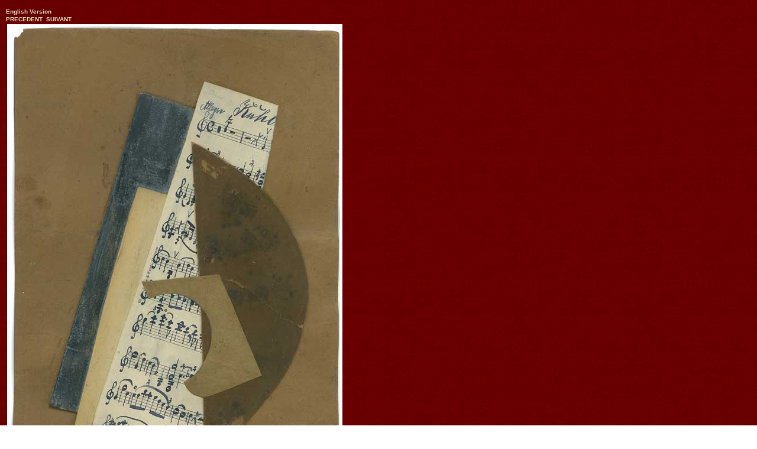

--- FILE ---
content_type: text/html; charset=UTF-8
request_url: http://www.c-y-r.net/karl-waldmann-museum/fr/karl-waldmann-1035
body_size: 1731
content:
<!DOCTYPE html PUBLIC "-//W3C//DTD XHTML 1.0 Transitional//EN" "http://www.w3.org/TR/xhtml1/DTD/xhtml1-transitional.dtd">
	<html xmlns="http://www.w3.org/1999/xhtml">
	<head>
	<link rel="shortcut icon" href="../images/work/icones/1035.ico" />
	<link rel="icon" type="image/gif" href="../images/work/icones/1035.gif" />
	<meta name="keywords" content="karl waldmann, karl, waldmann, museum, musee, constructivism, constructivisme, constructiviste, constructivist, photomontage, collage, dresde, russe, russian, maiakovski, rodchenko, malevitch, heartfield, dada, schwitters, haussmann, hoch, lissitsky, urss, soviet, nazi" />
	<meta name="description" content="Karl Waldmann Museum present a germano-soviet artist , period 1915-1958, with collages and politics photomontages against the nazi and the stalinist regime" />
	<meta name="classification" content="art" />
	<meta name="copyright" content="Karl Waldmann Museum" />
	<meta name="language" content="fr,uk,us" />
	<meta name="googlebot" content="archive" />
	<meta name="robots" content="index,follow" />
	<meta name="author" content="Cyrus Nosrati" />
	<meta name="publisher" content="Create Your Realm | www.c-y-r.net " />
	<meta http-equiv="Content-Language" content="fr,uk,us" />
	<meta http-equiv="Content-Type" content="text/html; charset=utf-8" />
	<meta http-equiv="Content-Script-Type" content="text/javascript" />
	<link rel="stylesheet" type="text/css" href="../style/kw.css" />
	<script type="text/javascript" src="../codes/kw.js"></script>

	<title>1035 </title>
	</head>
	<body background="../images/kwb.gif">
	<div id="oeuvre">
	<br />
	 <div class="cyr" ><a href="../en/karl-waldmann-1035"><font size="1"><b>English Version</b></font></a></div><div class="cyr" ><a href="../fr/karl-waldmann-1034"><font size="1"><b>PRECEDENT</b></font></a>&nbsp;&nbsp;<a href="../fr/karl-waldmann-1036"><font size="1"><b>SUIVANT</b></font></a></div><table  ><tr><td ><img src="../images/work/1035.jpg" title="karl-waldmann-1035" alt="karl-waldmann-1035"  border="0" align="middle"/></td></tr></table><font class="titre"><i><b>N° inv</b></i></font>&nbsp;&nbsp;&nbsp;<font size="4"><b>1035</b></font>&nbsp;&nbsp;|&nbsp;&nbsp;31 x 22 cm &nbsp;&nbsp;|&nbsp;&nbsp; Collage on cardboard<br /><br /><b><font class="titre"><i>Titre</i></font></b>  <br /><img src="../images/lg/de.png" border="0" align="top"/> Ohne Titel/ Untitled/ Sans Titre<br /><br /><b><font class="titre"><i>Provenance</i></font></b>&nbsp;&nbsp;&nbsp;<br /><br /><b><font class="titre"><i>Description</i></font></b>  <br /><table width="500" ><tr><td>collage abstrait de différentes formes en brun, bleu et beige et une partition écrit à la main. c'est la partition d'un allegro intitulé "kuhl..." on distingue également le nom des éditions "lehne & komp. hannover" imprimé du côté gauche. </td></tr></table><br /><br /><b><font class="titre"><i>Subject</i></font></b>  <br /><table  width="500" ><tr><td>collage of different formes wich are colored brown, blue and beige and a score which was written by hand. the score is in allegro and is titled "kuhl...". on the left side is written down the name of the edition "lehne & komp. hannover".</td></tr></table>	
<div class="clear"><!-- --></div>
<div  class="linkk"><br /><br /><br /><script type="text/javascript">
	 document.write('<a href="javascript:void(0)" title="Go !" alt="Go !" onclick="fenetreDroite(\'photo-commentaire-1035\',\'\',600,750,\'scrollbars=yes,toolbar=no,location=no,resizable=no\')">')</script>
	 <noscript>
	 <a  href="photo-commentaire-1035" target="_blank" title="Go !" alt="Go !"></noscript>
	 Vous voulez apportez votre contribution sur la compr&eacute;hension de cette oeuvre ?<br />
(sujet, r&eacute;f&eacute;rence politique, historique, reconnaissance d´un personnage, etc...)</a>
<br /><br /><br />
<script type="text/javascript">document.write('<form method="post" action="javascript:window.close();"><input type="submit" value=" FERMER "></form>')</script>
<br />
	<br />
	</div>	
	</div>
	      </body>
	      </html> 

--- FILE ---
content_type: text/css
request_url: http://www.c-y-r.net/karl-waldmann-museum/style/kw.css
body_size: 1149
content:
* {
	margin: 0px;
	padding: 0px;
}

body {
	color:#E4DFB8;
	font-family:Verdana,Helvetica, sans-serif;
	/*, Arial,Times New Roman,  */
	font-size: 12px;
	text-align: left;

}
#mark{

}

.error {
	border: 1px solid #CC3300;
}
.err {
	border: 1px solid #7FD5A0;
}
.errb {
	border: 3px solid #CC3300;
}
.errbv {
	border: 3px solid #7FD5A0;
}


.linkk a{
	text-decoration:none;
	color:#E4DFB8;
	font-weight:bold;
	font-size: 10px;

}
.linkk a:hover{
	text-decoration:none;
	color:#6A705F;
	font-weight:bold;
	font-size: 10px;

}

.linka{
	text-decoration:none;
	font-size: 15px;
	font-weight:bold;
	color:#ffffff;
}
.fermer{
	border:1px solid #fff;
}
.titre {
font-size:13px;
font-family:Verdana,Arial,Helvetica, sans-serif;

}
.affichage {

font-weight:bold;
background-color:#000000;
color:#fff;
}
.bout{
background-color:black;
display:block;
overflow:auto; 
white-space: nowrap ;
overflow-y: hidden ;
clear: both;

}

.bout a:link{
	text-decoration:none;
	color:#ffffff;
	font-weight:bold;
}
.bout a:visited{
	text-decoration:none;
	color:#ffffff;
	font-weight:bold;
}
.bout a:hover{
	text-decoration:none;
	color:#ffffff;
	font-weight:bold;
}
.bout a :active{
	text-decoration:none;
	color:#ffffff;
	font-weight:bold;
}



img {
	border: none;
}

input, textarea, select, button, inputFile{
	
	background-color:#EEEDE8;
	
	color: #330000;
	font-size: 13px;
}

 div.clear {
 clear: both;
 }
.boutton{
	 //border:none;
	 color: #660000;
     background-color:#E4DFB8;
	 font-size: 9px;
}

#oeuvre{

margin-left:10px;

}

.form{
color:#CC3300;
}
.popup {

	color:#E4DFB8;
	background-image:url('../images/kwb.gif');
	background-color:#660000;
}

.pop{
	color:#E4DFB8;
	background-image:url('../images/kwb.gif');
	background-color:#660000;
	padding-left:20px;
	padding-top:20px;
	padding-bottom:20px;
}
.pop a{
	text-decoration:none;
	color:#6A705F;
	font-weight:800;
	font-size:14px;
}

.pop a:hover{
	text-decoration:none;
	color:#E4DFB8;
	font-weight:800;
	font-size:14px;
}


.contenu a {
	text-decoration:none;
	color:#330000;
	font-weight:bold;
}
.contenu a:hover{
	text-decoration:none;
	color:#6A705F;
	font-weight:bold;
}
.img a:link{
	text-decoration:none;
	color:#330000;
	font-weight:bold;
}
.img a:visited{
	text-decoration:none;
	color:#FFFFFF;
	font-weight:bold;
}
.img a:hover{
	text-decoration:none;
	color:#6A705F;
	font-weight:bold;
}
.img a :active{
	text-decoration:none;
	color:#330000;
	font-weight:bold;
}

#container {
	padding-top: 0px;
	margin: 0px auto;
	width: 710px;
	border:solid 1px #000000;
}


#marquee {
	width: 710px;
	height: 91px;
	background:#000;
	padding-top:12px;
	margin: 0px;
	display:block;
	white-space: nowrap ;
}



.content_header {
	height: 17px;
	width: 133px;
	overflow: hidden;
	//background:url('../images/menu.png') no-repeat 0px 0px;
}
.menu{
	display:block;
	padding-left:3px;
	padding-top:10px;
	padding-right:2px;
	text-align:left;
}

.menu a{
	text-decoration:none;
	color:#9C1111;
	font-weight:800;
	display:block;
	padding-top:1px;
	padding-bottom:2px;
	}

.menu a:hover {
	text-decoration: none;
	color:#9C1111;
	display:block;
	background-image:url(../images/menu-bg.gif);
	border-bottom:1px solid #000;
	padding-bottom:2px;
	border-top:1px solid #9C1111;
	padding-top:1px;
	}
.cyr a{
	text-decoration:none;
	color:#E4DFB8;
	background-color:#660000;
	}
.cyr a:hover{
	text-decoration:none;
	color:#660000;
	background-color:#E4DFB8;
	}
.splash{
	color:#E4DFB8;
	font-size:13px;
	padding-top: 40px;
	margin: 0px auto;
	}
.splash a{
	text-decoration:none;
	color:#E4DFB8;
	background-color:#660000;
	background:transparent;
	}
.splash a:hover{
	text-decoration:none;
	background-color:#E4DFB8;
	border-bottom:5px solid #E4DFB8;
	background:transparent;
}	
#footer{
	margin-left : auto;
	margin-right : auto;
	text-align:center;
	color:#E4DFB8;
	font-size:13px;
}
#footer a{
	text-decoration:none;
	color:#E4DFB8;
	background-color:#660000;

	}
#footer a:hover{
	text-decoration:none;
	color:#660000;
	background-color:#E4DFB8;
}
.contenu{
	padding-left:20px;
	padding-top:20px;
	background-color:#E4DFB8;
	padding-bottom:20px;
	padding-right:20px;
	color:#660000;
}

.sitemap{
	padding-left:20px;
	padding-top:20px;
	padding-bottom:20px;
	padding-right:20px;
}
.sitemap a {
	text-decoration:none;
	color:#6A705F;
	font-weight:bold;
}
.sitemap a:hover{
	text-decoration:none;
	color:#ffffff;
	font-weight:bold;
}
.title{
	font-size: 18px;
	font-style: italic;
}
.resultat a{
	text-decoration:none;
	color:#6A705F;
	font-weight:900;
}
.resultat a:hover{
	text-decoration:none;
	color:#E4DFB8;
	font-weight:900;
}

.mini{
	float:left;
}

--- FILE ---
content_type: application/javascript
request_url: http://www.c-y-r.net/karl-waldmann-museum/codes/kw.js
body_size: 289
content:
function fenetreCent(url,nom,largeur,hauteur,options) {
var haut=(screen.height-hauteur)/2;
var gauche=(screen.width-largeur)/2;
	window.open(url,nom,"top="+haut+",left="+gauche+",width="+largeur+",height="+hauteur+","+options);
}
function fenetreDroite(url,nom,largeur,hauteur,options) {

	window.open(url,nom,"top="+0+",left="+660+",width="+largeur+",height="+hauteur+","+options);
}
function fenetreGauche(url,nom,largeur,hauteur,options) {

	window.open(url,nom,"top="+0+",left="+0+",width="+largeur+",height="+hauteur+","+options);
}

function test(){obj=document.getElementById("aff").style;if(document.image.img.checked==true){obj.visibility='visible';}else{obj.visibility='hidden';}}

